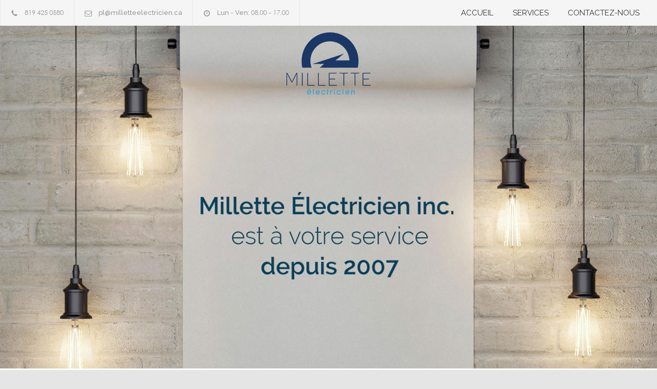

--- FILE ---
content_type: text/html; charset=UTF-8
request_url: https://www.milletteelectricien.ca/
body_size: 44583
content:








<!DOCTYPE html>
<html lang="fr-FR">
		<head>
		<!--meta-->
		<meta charset="UTF-8" />
		<meta name="generator" content="WordPress 4.4.33" />
		<meta name="viewport" content="width=device-width, initial-scale=1, maximum-scale=1.2" />
		<meta name="description" content="Millette électricien" />
		<meta name="format-detection" content="telephone=no" />
		<!--style-->
		<link rel="alternate" type="application/rss+xml" title="RSS 2.0" href="https://www.milletteelectricien.ca/feed/" />
		<link rel="pingback" href="https://www.milletteelectricien.ca/xmlrpc.php" />
		<link rel="shortcut icon" href="https://www.milletteelectricien.ca/wp-content/uploads/2015/01/fav-3.png" />
		<title>Millette électricien &#8211; Millette électricien</title>
<link rel="alternate" type="application/rss+xml" title="Millette électricien &raquo; Flux" href="https://www.milletteelectricien.ca/feed/" />
<link rel="alternate" type="application/rss+xml" title="Millette électricien &raquo; Flux des commentaires" href="https://www.milletteelectricien.ca/comments/feed/" />
<link rel="alternate" type="application/rss+xml" title="Millette électricien &raquo; Accueil Flux des commentaires" href="https://www.milletteelectricien.ca/accueil/feed/" />
		<script type="text/javascript">
			window._wpemojiSettings = {"baseUrl":"https:\/\/s.w.org\/images\/core\/emoji\/72x72\/","ext":".png","source":{"concatemoji":"https:\/\/www.milletteelectricien.ca\/wp-includes\/js\/wp-emoji-release.min.js?ver=4.4.33"}};
			!function(e,n,t){var a;function i(e){var t=n.createElement("canvas"),a=t.getContext&&t.getContext("2d"),i=String.fromCharCode;return!(!a||!a.fillText)&&(a.textBaseline="top",a.font="600 32px Arial","flag"===e?(a.fillText(i(55356,56806,55356,56826),0,0),3e3<t.toDataURL().length):"diversity"===e?(a.fillText(i(55356,57221),0,0),t=a.getImageData(16,16,1,1).data,a.fillText(i(55356,57221,55356,57343),0,0),(t=a.getImageData(16,16,1,1).data)[0],t[1],t[2],t[3],!0):("simple"===e?a.fillText(i(55357,56835),0,0):a.fillText(i(55356,57135),0,0),0!==a.getImageData(16,16,1,1).data[0]))}function o(e){var t=n.createElement("script");t.src=e,t.type="text/javascript",n.getElementsByTagName("head")[0].appendChild(t)}t.supports={simple:i("simple"),flag:i("flag"),unicode8:i("unicode8"),diversity:i("diversity")},t.DOMReady=!1,t.readyCallback=function(){t.DOMReady=!0},t.supports.simple&&t.supports.flag&&t.supports.unicode8&&t.supports.diversity||(a=function(){t.readyCallback()},n.addEventListener?(n.addEventListener("DOMContentLoaded",a,!1),e.addEventListener("load",a,!1)):(e.attachEvent("onload",a),n.attachEvent("onreadystatechange",function(){"complete"===n.readyState&&t.readyCallback()})),(a=t.source||{}).concatemoji?o(a.concatemoji):a.wpemoji&&a.twemoji&&(o(a.twemoji),o(a.wpemoji)))}(window,document,window._wpemojiSettings);
		</script>
		<style type="text/css">
img.wp-smiley,
img.emoji {
	display: inline !important;
	border: none !important;
	box-shadow: none !important;
	height: 1em !important;
	width: 1em !important;
	margin: 0 .07em !important;
	vertical-align: -0.1em !important;
	background: none !important;
	padding: 0 !important;
}
</style>
<link rel='stylesheet' id='contact-form-7-css'  href='https://www.milletteelectricien.ca/wp-content/plugins/contact-form-7/includes/css/styles.css?ver=4.4' type='text/css' media='all' />
<link rel='stylesheet' id='rs-plugin-settings-css'  href='https://www.milletteelectricien.ca/wp-content/plugins/revslider/public/assets/css/settings.css?ver=5.2.1' type='text/css' media='all' />
<style id='rs-plugin-settings-inline-css' type='text/css'>
.tp-caption a{color:#ff7302;text-shadow:none;-webkit-transition:all 0.2s ease-out;-moz-transition:all 0.2s ease-out;-o-transition:all 0.2s ease-out;-ms-transition:all 0.2s ease-out}.tp-caption a:hover{color:#ffa902}.tp-caption a{color:#ff7302;text-shadow:none;-webkit-transition:all 0.2s ease-out;-moz-transition:all 0.2s ease-out;-o-transition:all 0.2s ease-out;-ms-transition:all 0.2s ease-out}.tp-caption a:hover{color:#ffa902}.tp-caption a{color:#ff7302;text-shadow:none;-webkit-transition:all 0.2s ease-out;-moz-transition:all 0.2s ease-out;-o-transition:all 0.2s ease-out;-ms-transition:all 0.2s ease-out}.tp-caption a:hover{color:#ffa902}.tp-caption a{color:#ff7302;text-shadow:none;-webkit-transition:all 0.2s ease-out;-moz-transition:all 0.2s ease-out;-o-transition:all 0.2s ease-out;-ms-transition:all 0.2s ease-out}.tp-caption a:hover{color:#ffa902}.tp-caption a{color:#ff7302;text-shadow:none;-webkit-transition:all 0.2s ease-out;-moz-transition:all 0.2s ease-out;-o-transition:all 0.2s ease-out;-ms-transition:all 0.2s ease-out}.tp-caption a:hover{color:#ffa902}.tp-caption a{color:#ff7302;text-shadow:none;-webkit-transition:all 0.2s ease-out;-moz-transition:all 0.2s ease-out;-o-transition:all 0.2s ease-out;-ms-transition:all 0.2s ease-out}.tp-caption a:hover{color:#ffa902}
</style>
<link rel='stylesheet' id='reset-css'  href='https://www.milletteelectricien.ca/wp-content/themes/renovate/style/reset.css?ver=4.4.33' type='text/css' media='all' />
<link rel='stylesheet' id='superfish-css'  href='https://www.milletteelectricien.ca/wp-content/themes/renovate/style/superfish.css?ver=4.4.33' type='text/css' media='all' />
<link rel='stylesheet' id='prettyPhoto-css'  href='https://www.milletteelectricien.ca/wp-content/themes/renovate/style/prettyPhoto.css?ver=4.4.33' type='text/css' media='all' />
<link rel='stylesheet' id='jquery-qtip-css'  href='https://www.milletteelectricien.ca/wp-content/themes/renovate/style/jquery.qtip.css?ver=4.4.33' type='text/css' media='all' />
<link rel='stylesheet' id='odometer-css'  href='https://www.milletteelectricien.ca/wp-content/themes/renovate/style/odometer-theme-default.css?ver=4.4.33' type='text/css' media='all' />
<link rel='stylesheet' id='animations-css'  href='https://www.milletteelectricien.ca/wp-content/themes/renovate/style/animations.css?ver=4.4.33' type='text/css' media='all' />
<link rel='stylesheet' id='parent-style-css'  href='https://www.milletteelectricien.ca/wp-content/themes/renovate/style.css?ver=4.4.33' type='text/css' media='all' />
<link rel='stylesheet' id='google-font-raleway-css'  href='//fonts.googleapis.com/css?family=Raleway%3A100%2C300%2C400%2C500%2C600%2C700%2C900&#038;ver=4.4.33' type='text/css' media='all' />
<link rel='stylesheet' id='main-style-css'  href='https://www.milletteelectricien.ca/wp-content/themes/renovate-child/style.css?ver=4.4.33' type='text/css' media='all' />
<link rel='stylesheet' id='responsive-css'  href='https://www.milletteelectricien.ca/wp-content/themes/renovate/style/responsive.css?ver=4.4.33' type='text/css' media='all' />
<link rel='stylesheet' id='re-streamline-small-css'  href='https://www.milletteelectricien.ca/wp-content/themes/renovate/fonts/streamline-small/styles.css?ver=4.4.33' type='text/css' media='all' />
<link rel='stylesheet' id='re-streamline-large-css'  href='https://www.milletteelectricien.ca/wp-content/themes/renovate/fonts/streamline-large/styles.css?ver=4.4.33' type='text/css' media='all' />
<link rel='stylesheet' id='re-template-css'  href='https://www.milletteelectricien.ca/wp-content/themes/renovate/fonts/template/styles.css?ver=4.4.33' type='text/css' media='all' />
<link rel='stylesheet' id='re-social-css'  href='https://www.milletteelectricien.ca/wp-content/themes/renovate/fonts/social/styles.css?ver=4.4.33' type='text/css' media='all' />
<link rel='stylesheet' id='custom-css'  href='https://www.milletteelectricien.ca/wp-content/themes/renovate/custom.css?ver=4.4.33' type='text/css' media='all' />
<link rel='stylesheet' id='js_composer_front-css'  href='https://www.milletteelectricien.ca/wp-content/plugins/js_composer/assets/css/js_composer.min.css?ver=4.10' type='text/css' media='all' />
<script type='text/javascript' src='https://www.milletteelectricien.ca/wp-includes/js/jquery/jquery.js?ver=1.11.3'></script>
<script type='text/javascript' src='https://www.milletteelectricien.ca/wp-includes/js/jquery/jquery-migrate.min.js?ver=1.2.1'></script>
<script type='text/javascript' src='https://www.milletteelectricien.ca/wp-content/plugins/revslider/public/assets/js/jquery.themepunch.tools.min.js?ver=5.2.1'></script>
<script type='text/javascript' src='https://www.milletteelectricien.ca/wp-content/plugins/revslider/public/assets/js/jquery.themepunch.revolution.min.js?ver=5.2.1'></script>
<script type='text/javascript' src='//maps.google.com/maps/api/js?sensor=false&#038;ver=4.4.33'></script>
<link rel='https://api.w.org/' href='https://www.milletteelectricien.ca/wp-json/' />
<link rel="EditURI" type="application/rsd+xml" title="RSD" href="https://www.milletteelectricien.ca/xmlrpc.php?rsd" />
<link rel="wlwmanifest" type="application/wlwmanifest+xml" href="https://www.milletteelectricien.ca/wp-includes/wlwmanifest.xml" /> 
<meta name="generator" content="WordPress 4.4.33" />
<link rel="canonical" href="https://www.milletteelectricien.ca/" />
<link rel='shortlink' href='https://www.milletteelectricien.ca/' />
<meta name="generator" content="Powered by Visual Composer - drag and drop page builder for WordPress."/>
<!--[if lte IE 9]><link rel="stylesheet" type="text/css" href="https://www.milletteelectricien.ca/wp-content/plugins/js_composer/assets/css/vc_lte_ie9.min.css" media="screen"><![endif]--><!--[if IE  8]><link rel="stylesheet" type="text/css" href="https://www.milletteelectricien.ca/wp-content/plugins/js_composer/assets/css/vc-ie8.min.css" media="screen"><![endif]--><meta name="generator" content="Powered by Slider Revolution 5.2.1 - responsive, Mobile-Friendly Slider Plugin for WordPress with comfortable drag and drop interface." />
<style type="text/css" data-type="vc_shortcodes-custom-css">.vc_custom_1432038815881{background-color: #f5f5f5 !important;}.vc_custom_1432038583705{background-color: #f5f5f5 !important;}.vc_custom_1458230644517{margin-bottom: 70px !important;}.vc_custom_1459436408918{padding-top: 600px !important;background-image: url(https://www.milletteelectricien.ca/wp-content/uploads/2015/05/Photo-D-1920x1000.jpg?id=1240) !important;}.vc_custom_1432039625471{background-color: #f5f5f5 !important;}.vc_custom_1431078135839{margin-top: 40px !important;}</style><noscript><style type="text/css"> .wpb_animate_when_almost_visible { opacity: 1; }</style></noscript><!--custom style-->
<style type="text/css">
		p a,
	table a,
	blockquote:before,
	.header h1,
	.header h1 a,
	.sf-menu li:hover a, .sf-menu li:hover a:visited,
	.sf-menu a:hover,
	.sf-menu a:visited:hover,
	.sf-menu li.current-menu-item a,
	.sf-menu li.current-menu-parent a,
	.sf-menu li.current-menu-ancestor a,
	.menu-container .sf-menu li ul li.current-menu-item a,
	.menu-container .sf-menu li ul li.current-menu-parent a,
	.menu-container .sf-menu li ul li.current-menu-ancestor a,
	.menu-container .sf-menu li.menu-item-has-children ul li a:hover,
	.menu-container .sf-menu li.menu-item-has-children:hover ul li.current-menu-item a,
	.menu-container .sf-menu li.menu-item-has-children:hover ul li.current-menu-parent a,
	.menu-container .sf-menu li.menu-item-has-children:hover ul li.current-menu-ancestor a,
	.menu-container .sf-menu li.menu-item-has-children:hover ul li.current-menu-item ul li a:hover,
	.menu-container .sf-menu li.menu-item-has-children:hover ul li.current-menu-parent ul li a:hover,
	.menu-container .sf-menu li.menu-item-has-children:hover ul li.current-menu-ancestor ul li a:hover,
	.menu-container .sf-menu li.menu-item-has-children:hover ul li ul li.current-menu-item a,
	.menu-container .sf-menu li.menu-item-has-children:hover ul li ul li.current-menu-parent a,
	.menu-container .sf-menu li.menu-item-has-children:hover ul li ul li.current-menu-ancestor a,
	.menu-container .sf-menu li:hover ul li.sfHover>a,
	.feature-item:before,
	.contact-details-box:before,
	.blog .post-details .date h2,
	.blog .post-details li:before,
	.re-action-button:before,
	.announcement .vertical-align-cell:before,
	.call-to-action:before,
	#cancel-comment,
	.list li a,
	li.template-bullet:before,
	.ui-tabs-nav a:before,
	.accordion  .ui-accordion-header .ui-accordion-header-icon,
	.cost-calculator-box:before,
	.cost-calculator-price,
	.ui-selectmenu-button.ui-corner-top .ui-icon,
	.ui-selectmenu-button:hover .ui-icon,
	.ui-selectmenu-menu .ui-menu li.ui-state-focus,
	.services-list li .service-icon::before,
	.type-small .testimonials-list .ornament::before
		{
		color: #56a1c6;
	}
		.re-carousel-pagination a.selected,
	.re-carousel-pagination a:hover,
	.slider-control:hover,
	.widget_categories a:hover,
	.widget_archive a:hover,
	.widget_tag_cloud a:hover,
	.taxonomies a:hover,
	.pagination li a:hover,
	.pagination li.selected a,
	.pagination li.selected span,
	.pagination.post-pagination span,
	.pagination.post-pagination a:hover span,
	.accordion .ui-accordion-header.ui-state-active,
	.social-icons.yellow li,
	.cost-calculator-box label,
	.more,
	.more[type="submit"],
	.more.simple:hover,
	.slider-content-box h2
		{
		border-color: #56a1c6;
	}
	.ui-tabs-nav li.ui-tabs-active:after,
	.ui-slider-handle .cost-slider-tooltip .arrow:before
		{
		border-color: #56a1c6 transparent;
	}
	.timeline-item .label-triangle
	{
		border-color: transparent transparent transparent #56a1c6;
	}
	.rtl .timeline-item .label-triangle
	{
		border-color: transparent #56a1c6 transparent transparent;
	}
	h2.widgettitle:after,
	.box-header:after,
	.mobile-menu li.current-menu-item>a,
	.mobile-menu li.current-menu-ancestor ul li.current-menu-item a,
	.mobile-menu li.current-menu-ancestor ul li.current-menu-parent ul li.current-menu-item a,
	.mobile-menu li.current-menu-ancestor a,
	.mobile-menu li.current-menu-ancestor ul li.current-menu-parent a,
	.mobile-menu li.current-menu-ancestor ul li.current-menu-parent ul li.current-menu-parent a,
	.mobile-menu-switch:hover .line,
	.vertical-menu li.current-menu-item a,
	.vertical-menu li:hover a,
	.site-container .vc_row.yellow,
	.testimonials-list p:after,
	.re-carousel-pagination a.selected,
	.re-carousel-pagination a:hover,
	.slider-control:hover,
	span.number:after, 
	span.odometer.number:after,
	.widget_categories a:hover,
	.widget_archive a:hover,
	.widget_tag_cloud a:hover,
	.taxonomies a:hover,
	a.re-action-button.selected,
	a.re-action-button:hover,
	.pagination li a:hover,
	.pagination li.selected a,
	.pagination li.selected span,
	.pagination.post-pagination span,
	.pagination.post-pagination a:hover span,
	.ui-tabs-nav li a:hover,
	.ui-tabs-nav li a.selected,
	.ui-tabs-nav li.ui-tabs-active a,
	.small.gray .ui-tabs-nav li a:hover,
	.small.gray .ui-tabs-nav li a.selected,
	.small.gray .ui-tabs-nav li.ui-tabs-active a,
	.accordion .ui-accordion-header.ui-state-active,
	.social-icons.yellow li,
	.ui-slider-handle:after,
	.ui-slider-handle .cost-slider-tooltip .value,
	.ui-slider-range-min,
	.more,
	.more[type="submit"],
	.more.simple:hover,
	.scroll-top:hover,
	body .vc_progress_bar .vc_single_bar .vc_bar
		{
		background-color: #56a1c6;
	}
	</style>	</head>
		<body class="home page page-id-18 page-template page-template-template-default-without-breadcrumbs page-template-template-default-without-breadcrumbs-php wpb-js-composer js-comp-ver-4.10 vc_responsive">
		
									<div class="header-top-bar-mobile">
						<div id='renovate_contact_details_list-2' class='widget re_contact_details_list_widget'>		<ul class="contact-details clearfix">
							<li class="template-phone">
										<a href="tel:18194250580">
					819 425 0580					</a>
									</li>
								<li class="template-mail">
										<a href="mailto:pl@milletteelectricien.ca">
					&#x70;&#108;&#00064;&#x6d;&#000105;&#000108;&#108;&#000101;&#116;&#x74;&#101;&#x65;&#000108;&#101;&#x63;&#000116;&#x72;&#000105;&#00099;&#x69;&#x65;&#110;&#x2e;&#99;&#00097;					</a>
									</li>
								<li class="template-clock">
					Lun - Ven: 08.00 - 17.00				</li>
						</ul>
		</div><div id='nav_menu-2' class='widget widget_nav_menu'><div class="menu-top-menu-container"><ul id="menu-top-menu" class="menu"><li id="menu-item-1056" class="menu-item menu-item-type-post_type menu-item-object-page current-menu-item page_item page-item-18 current_page_item menu-item-1056"><a href="https://www.milletteelectricien.ca/">Accueil</a></li>
<li id="menu-item-1058" class="menu-item menu-item-type-post_type menu-item-object-page menu-item-1058"><a href="https://www.milletteelectricien.ca/services/">Services</a></li>
<li id="menu-item-1064" class="menu-item menu-item-type-post_type menu-item-object-page menu-item-1064"><a href="https://www.milletteelectricien.ca/contactez-nous/">Contactez-nous</a></li>
</ul></div></div>					</div>
							
		
		<div class="site-container">
			
			<div class="header-top-bar-container clearfix">
								<div class="header-top-bar">
					<div id='renovate_contact_details_list-2' class='widget re_contact_details_list_widget'>		<ul class="contact-details clearfix">
							<li class="template-phone">
										<a href="tel:18194250580">
					819 425 0580					</a>
									</li>
								<li class="template-mail">
										<a href="mailto:pl@milletteelectricien.ca">
					&#x70;&#108;&#00064;&#x6d;&#000105;&#000108;&#108;&#000101;&#116;&#x74;&#101;&#x65;&#000108;&#101;&#x63;&#000116;&#x72;&#000105;&#00099;&#x69;&#x65;&#110;&#x2e;&#99;&#00097;					</a>
									</li>
								<li class="template-clock">
					Lun - Ven: 08.00 - 17.00				</li>
						</ul>
		</div><div id='nav_menu-2' class='widget widget_nav_menu'><div class="menu-top-menu-container"><ul id="menu-top-menu-1" class="menu"><li class="menu-item menu-item-type-post_type menu-item-object-page current-menu-item page_item page-item-18 current_page_item menu-item-1056"><a href="https://www.milletteelectricien.ca/">Accueil</a></li>
<li class="menu-item menu-item-type-post_type menu-item-object-page menu-item-1058"><a href="https://www.milletteelectricien.ca/services/">Services</a></li>
<li class="menu-item menu-item-type-post_type menu-item-object-page menu-item-1064"><a href="https://www.milletteelectricien.ca/contactez-nous/">Contactez-nous</a></li>
</ul></div></div>				</div>
				<a href="#" class="header-toggle template-arrow-up"></a>
							</div>
						<!-- Header -->
			<div class="header-container">
				<div class="vertical-align-table">
					<div class="header clearfix">
						<div class="logo vertical-align-cell">
							<h1><a href="https://www.milletteelectricien.ca" title="Millette électricien">
														<img src="https://www.milletteelectricien.ca/wp-content/uploads/2015/01/logonw-1.png" alt="logo">
																					</a></h1>
						</div>
											</div>
				</div>
			</div>
			

		<!-- /Header --><div class="theme-page">
	<div class="clearfix">
		<div class="vc_row wpb_row vc_row-fluid full-width"><div class="wpb_column vc_column_container vc_col-sm-12"><div class="wpb_wrapper"><div class="wpb_revslider_element wpb_content_element clSlidermain">
<div id="rev_slider_2_1_wrapper" class="rev_slider_wrapper fullwidthbanner-container" style="margin:0px auto;background-color:#F5F5F5;padding:0px;margin-top:0px;margin-bottom:0px;">
<!-- START REVOLUTION SLIDER 5.2.1 auto mode -->
	<div id="rev_slider_2_1" class="rev_slider fullwidthabanner" style="display:none;" data-version="5.2.1">
<ul>	<!-- SLIDE  -->
	<li data-index="rs-4" data-transition="fade" data-slotamount="1" data-hideafterloop="0" data-hideslideonmobile="off"  data-easein="default" data-easeout="default" data-masterspeed="500"  data-thumb="https://www.milletteelectricien.ca/wp-content/uploads/2015/01/slider_1920x1000-2-100x50.jpg"  data-delay="6000"  data-rotate="0"  data-saveperformance="off"  data-title="Slide_1" data-param1="" data-param2="" data-param3="" data-param4="" data-param5="" data-param6="" data-param7="" data-param8="" data-param9="" data-param10="" data-description="">
		<!-- MAIN IMAGE -->
		<img src="https://www.milletteelectricien.ca/wp-content/uploads/2015/01/slider_1920x1000-2.jpg"  alt="" title="slider_1920x1000"  width="1920" height="1000" data-bgposition="center top" data-bgfit="cover" data-bgrepeat="no-repeat" class="rev-slidebg" data-no-retina>
		<!-- LAYERS -->
	</li>
</ul>
<script>var htmlDiv = document.getElementById("rs-plugin-settings-inline-css"); var htmlDivCss="";
						if(htmlDiv) {
							htmlDiv.innerHTML = htmlDiv.innerHTML + htmlDivCss;
						}else{
							var htmlDiv = document.createElement("div");
							htmlDiv.innerHTML = "<style>" + htmlDivCss + "</style>";
							document.getElementsByTagName("head")[0].appendChild(htmlDiv.childNodes[0]);
						}
					</script>
<div class="tp-bannertimer tp-bottom" style="visibility: hidden !important;"></div>	</div>
<script>var htmlDiv = document.getElementById("rs-plugin-settings-inline-css"); var htmlDivCss="";
				if(htmlDiv) {
					htmlDiv.innerHTML = htmlDiv.innerHTML + htmlDivCss;
				}else{
					var htmlDiv = document.createElement("div");
					htmlDiv.innerHTML = "<style>" + htmlDivCss + "</style>";
					document.getElementsByTagName("head")[0].appendChild(htmlDiv.childNodes[0]);
				}
			</script>
		<script type="text/javascript">
						/******************************************
				-	PREPARE PLACEHOLDER FOR SLIDER	-
			******************************************/

			var setREVStartSize=function(){
				try{var e=new Object,i=jQuery(window).width(),t=9999,r=0,n=0,l=0,f=0,s=0,h=0;
					e.c = jQuery('#rev_slider_2_1');
					e.gridwidth = [1920];
					e.gridheight = [1000];
							
					e.sliderLayout = "auto";
					if(e.responsiveLevels&&(jQuery.each(e.responsiveLevels,function(e,f){f>i&&(t=r=f,l=e),i>f&&f>r&&(r=f,n=e)}),t>r&&(l=n)),f=e.gridheight[l]||e.gridheight[0]||e.gridheight,s=e.gridwidth[l]||e.gridwidth[0]||e.gridwidth,h=i/s,h=h>1?1:h,f=Math.round(h*f),"fullscreen"==e.sliderLayout){var u=(e.c.width(),jQuery(window).height());if(void 0!=e.fullScreenOffsetContainer){var c=e.fullScreenOffsetContainer.split(",");if (c) jQuery.each(c,function(e,i){u=jQuery(i).length>0?u-jQuery(i).outerHeight(!0):u}),e.fullScreenOffset.split("%").length>1&&void 0!=e.fullScreenOffset&&e.fullScreenOffset.length>0?u-=jQuery(window).height()*parseInt(e.fullScreenOffset,0)/100:void 0!=e.fullScreenOffset&&e.fullScreenOffset.length>0&&(u-=parseInt(e.fullScreenOffset,0))}f=u}else void 0!=e.minHeight&&f<e.minHeight&&(f=e.minHeight);e.c.closest(".rev_slider_wrapper").css({height:f})
					
				}catch(d){console.log("Failure at Presize of Slider:"+d)}
			};
			
			setREVStartSize();
			
						var tpj=jQuery;
			tpj.noConflict();
			var revapi2;
			tpj(document).ready(function() {
				if(tpj("#rev_slider_2_1").revolution == undefined){
					revslider_showDoubleJqueryError("#rev_slider_2_1");
				}else{
					revapi2 = tpj("#rev_slider_2_1").show().revolution({
						sliderType:"standard",
jsFileLocation:"//www.milletteelectricien.ca/wp-content/plugins/revslider/public/assets/js/",
						sliderLayout:"auto",
						dottedOverlay:"none",
						delay:10000,
						navigation: {
							keyboardNavigation:"on",
							keyboard_direction: "horizontal",
							mouseScrollNavigation:"off",
 							mouseScrollReverse:"default",
							onHoverStop:"on",
							touch:{
								touchenabled:"on",
								swipe_threshold: 75,
								swipe_min_touches: 1,
								swipe_direction: "horizontal",
								drag_block_vertical: false
							}
							,
							arrows: {
								style:"hephaistos",
								enable:true,
								hide_onmobile:true,
								hide_under:479,
								hide_onleave:true,
								hide_delay:200,
								hide_delay_mobile:1200,
								tmp:'',
								left: {
									h_align:"left",
									v_align:"center",
									h_offset:0,
									v_offset:0
								},
								right: {
									h_align:"right",
									v_align:"center",
									h_offset:0,
									v_offset:0
								}
							}
							,
							bullets: {
								enable:true,
								hide_onmobile:true,
								hide_under:479,
								style:"persephone",
								hide_onleave:true,
								hide_delay:200,
								hide_delay_mobile:1200,
								direction:"horizontal",
								h_align:"center",
								v_align:"bottom",
								h_offset:0,
								v_offset:20,
								space:10,
								tmp:''
							}
						},
						visibilityLevels:[1240,1024,778,480],
						gridwidth:1920,
						gridheight:1000,
						lazyType:"none",
						shadow:0,
						spinner:"spinner0",
						stopLoop:"off",
						stopAfterLoops:-1,
						stopAtSlide:-1,
						shuffle:"off",
						autoHeight:"off",
						disableProgressBar:"on",
						hideThumbsOnMobile:"on",
						hideSliderAtLimit:0,
						hideCaptionAtLimit:0,
						hideAllCaptionAtLilmit:0,
						debugMode:false,
						fallbacks: {
							simplifyAll:"off",
							nextSlideOnWindowFocus:"off",
							disableFocusListener:false,
						}
					});
				}
			});	/*ready*/
		</script>
		<script>
					var htmlDivCss = unescape(".hephaistos.tparrows%20%7B%0A%09cursor%3Apointer%3B%0A%09background%3Argba%280%2C0%2C0%2C0.5%29%3B%0A%09width%3A40px%3B%0A%09height%3A40px%3B%0A%09position%3Aabsolute%3B%0A%09display%3Ablock%3B%0A%09z-index%3A100%3B%0A%20%20%20%20border-radius%3A50%25%3B%0A%7D%0A.hephaistos.tparrows%3Ahover%20%7B%0A%09background%3Argba%280%2C%200%2C%200%2C%201%29%3B%0A%7D%0A.hephaistos.tparrows%3Abefore%20%7B%0A%09font-family%3A%20%22revicons%22%3B%0A%09font-size%3A18px%3B%0A%09color%3Argb%28255%2C%20255%2C%20255%29%3B%0A%09display%3Ablock%3B%0A%09line-height%3A%2040px%3B%0A%09text-align%3A%20center%3B%0A%7D%0A.hephaistos.tparrows.tp-leftarrow%3Abefore%20%7B%0A%09content%3A%20%22%5Ce82c%22%3B%0A%20%20%20%20margin-left%3A-2px%3B%0A%20%20%0A%7D%0A.hephaistos.tparrows.tp-rightarrow%3Abefore%20%7B%0A%09content%3A%20%22%5Ce82d%22%3B%0A%20%20%20%20margin-right%3A-2px%3B%0A%7D%0A%0A%0A.persephone%20.tp-bullet%20%7B%0A%09width%3A12px%3B%0A%09height%3A12px%3B%0A%09position%3Aabsolute%3B%0A%09background%3Argba%28170%2C%20170%2C%20170%2C%201%29%3B%0A%09border%3A1px%20solid%20rgba%28229%2C%20229%2C%20229%2C%201%29%3B%09%0A%09cursor%3A%20pointer%3B%0A%09box-sizing%3Acontent-box%3B%0A%7D%0A.persephone%20.tp-bullet%3Ahover%2C%0A.persephone%20.tp-bullet.selected%20%7B%0A%09background%3Argba%280%2C%200%2C%200%2C%201%29%3B%0A%7D%0A%0A%0A");
					var htmlDiv = document.getElementById('rs-plugin-settings-inline-css');
					if(htmlDiv) {
						htmlDiv.innerHTML = htmlDiv.innerHTML + htmlDivCss;
					}
					else{
						var htmlDiv = document.createElement('div');
						htmlDiv.innerHTML = '<style>' + htmlDivCss + '</style>';
						document.getElementsByTagName('head')[0].appendChild(htmlDiv.childNodes[0]);
					}
				  </script>
				</div><!-- END REVOLUTION SLIDER --></div></div></div></div><div class="vc_row wpb_row vc_row-fluid"><div class="wpb_column vc_column_container vc_col-sm-12"><div class="wpb_wrapper"><div class="announcement clearfix">
					<div class="vc_row wpb_row vc_row-fluid">
						<div class="vc_col-sm-9 wpb_column vc_column_container">
							<div class="vertical-align">
								<div class="vertical-align-cell sl-small-wallet">
									<h3>ESTIMATION DES COÛTS</h3><p class="description">Utilisez notre formulaire pour l'estimation des coûts de votre projet</p>
								</div>
							</div>
						</div><div class="vc_col-sm-3 wpb_column vc_column_container">
						<div class="vertical-align">
							<div class="vertical-align-cell">
								<a title="DEMANDER UNE SOUMISSION" href="https://www.milletteelectricien.ca/contactez-nous/" class="more">DEMANDER UNE SOUMISSION</a>
							</div>
						</div>
					</div></div>
			</div></div></div></div><div class="vc_row wpb_row vc_row-fluid page-padding-top-section vc_custom_1432038815881 vc_row-has-fill full-width"><div class="wpb_column vc_column_container vc_col-sm-12"><div class="wpb_wrapper"><div class="vc_row wpb_row vc_inner vc_row-fluid"><div class="wpb_column vc_column_container vc_col-sm-12"><div class="vc_column-inner "><div class="wpb_wrapper"><h2 class="box-header">NOS SERVICES</h2>
	<div class="wpb_text_column wpb_content_element  description align-center">
		<div class="wpb_wrapper">
			
		</div>
	</div>
<ul class="services-list clearfix page-margin-top"><div class="vc_row wpb_row vc_row-fluid"><li><a href="https://www.milletteelectricien.ca/services/appareils-chauffage/" title="Appareils de chauffage"><img width="390" height="260" src="https://www.milletteelectricien.ca/wp-content/uploads/2015/05/Photo-J-plinthe-stelpro-390x260.jpg" class="attachment-medium-thumb size-medium-thumb wp-post-image" alt="Appareils de chauffage" title="" srcset="https://www.milletteelectricien.ca/wp-content/uploads/2015/05/Photo-J-plinthe-stelpro-570x380.jpg 570w, https://www.milletteelectricien.ca/wp-content/uploads/2015/05/Photo-J-plinthe-stelpro-480x320.jpg 480w, https://www.milletteelectricien.ca/wp-content/uploads/2015/05/Photo-J-plinthe-stelpro-390x260.jpg 390w, https://www.milletteelectricien.ca/wp-content/uploads/2015/05/Photo-J-plinthe-stelpro-270x180.jpg 270w" sizes="(max-width: 390px) 100vw, 390px" /></a><h4 class="box-header"><a href="https://www.milletteelectricien.ca/services/appareils-chauffage/" title="Appareils de chauffage">Appareils de chauffage</a></h4></li><li><a href="https://www.milletteelectricien.ca/services/systemes-audio/" title="Systèmes audio"><img width="390" height="260" src="https://www.milletteelectricien.ca/wp-content/uploads/2015/05/systemeaudiolegrand-390x260.jpg" class="attachment-medium-thumb size-medium-thumb wp-post-image" alt="Systèmes audio" title="" srcset="https://www.milletteelectricien.ca/wp-content/uploads/2015/05/systemeaudiolegrand-480x320.jpg 480w, https://www.milletteelectricien.ca/wp-content/uploads/2015/05/systemeaudiolegrand-390x260.jpg 390w, https://www.milletteelectricien.ca/wp-content/uploads/2015/05/systemeaudiolegrand-270x180.jpg 270w" sizes="(max-width: 390px) 100vw, 390px" /></a><h4 class="box-header"><a href="https://www.milletteelectricien.ca/services/systemes-audio/" title="Systèmes audio">Systèmes audio</a></h4></li><li><a href="https://www.milletteelectricien.ca/services/raccordements-divers/" title="Raccordements divers"><img width="390" height="260" src="https://www.milletteelectricien.ca/wp-content/uploads/2016/03/Photo-2-thermopompe-piscine-390x260.jpg" class="attachment-medium-thumb size-medium-thumb wp-post-image" alt="Raccordements divers" title="" srcset="https://www.milletteelectricien.ca/wp-content/uploads/2016/03/Photo-2-thermopompe-piscine-750x500.jpg 750w, https://www.milletteelectricien.ca/wp-content/uploads/2016/03/Photo-2-thermopompe-piscine-570x380.jpg 570w, https://www.milletteelectricien.ca/wp-content/uploads/2016/03/Photo-2-thermopompe-piscine-480x320.jpg 480w, https://www.milletteelectricien.ca/wp-content/uploads/2016/03/Photo-2-thermopompe-piscine-390x260.jpg 390w, https://www.milletteelectricien.ca/wp-content/uploads/2016/03/Photo-2-thermopompe-piscine-270x180.jpg 270w" sizes="(max-width: 390px) 100vw, 390px" /></a><h4 class="box-header"><a href="https://www.milletteelectricien.ca/services/raccordements-divers/" title="Raccordements divers">Raccordements divers</a></h4></li></div></ul></div></div></div></div></div></div></div><div class="vc_row wpb_row vc_row-fluid align-center padding-top-67 padding-bottom-87 vc_custom_1432038583705 vc_row-has-fill full-width"><div class="wpb_column vc_column_container vc_col-sm-12"><div class="wpb_wrapper"><a class="more" href="https://www.milletteelectricien.ca/services/" title="VOIR TOUS NOS SERVICES">VOIR TOUS NOS SERVICES</a></div></div></div><div class="vc_row wpb_row vc_row-fluid page-margin-top-section"><div class="wpb_column vc_column_container vc_col-sm-12"><div class="wpb_wrapper"><h2 class="box-header">À PROPOS DE NOUS</h2>
	<div class="wpb_text_column wpb_content_element  description align-center">
		<div class="wpb_wrapper">
			<p>Millette électricien inc. œuvre dans les secteurs résidentiel, commercial et industriel et possède plusieurs équipes d’électriciens compétents, responsables et respectueux. L’équipe de Millette Électricien inc. est à votre service, que ce soit pour un appel de service, une rénovation ou une construction neuve. L’équipe de Millette Électricien inc. est reconnue pour son travail professionnel, sa propreté sur les chantiers, ses prix compétitifs et son désir de satisfaire sa clientèle. Millette Électricien inc. peut concevoir le plan électrique de votre projet en fonction de vos exigences, et ce, tout en respectant le code d’électricité canadien. Vous n’avez qu’à faire une demande de soumission pour obtenir une estimation gratuite. Millette Électricien inc. vous guidera en matière d’électricité, du début à la fin de votre projet. </p>

		</div>
	</div>
</div></div></div><div class="vc_row wpb_row vc_row-fluid vc_custom_1458230644517 page-margin-top"><div class="wpb_column vc_column_container vc_col-sm-6"><div class="wpb_wrapper">
	<div class="wpb_single_image wpb_content_element vc_align_center">
		
		<figure class="wpb_wrapper vc_figure">
			<div class="vc_single_image-wrapper vc_box_circle  vc_box_border_grey"><img width="480" height="480" src="https://www.milletteelectricien.ca/wp-content/uploads/2015/05/hands_min-480x480.jpg" class="vc_single_image-img attachment-large-thumb" alt="hands_min" srcset="https://www.milletteelectricien.ca/wp-content/uploads/2015/05/hands_min-150x150.jpg 150w, https://www.milletteelectricien.ca/wp-content/uploads/2015/05/hands_min-480x480.jpg 480w, https://www.milletteelectricien.ca/wp-content/uploads/2015/05/hands_min-90x90.jpg 90w" sizes="(max-width: 480px) 100vw, 480px" /></div>
		</figure>
	</div>
</div></div><div class="wpb_column vc_column_container vc_col-sm-6 vc_custom_1431078135839"><div class="wpb_wrapper"><div class="feature-item sl-small-bubble page-margin-top"><h4>À votre service depuis 2007</h4><p></p>
<p class="p1">Créé par Pierre-Luc Millette en 2007, Millette Électricien inc. est membre de la Corporation des Maîtres Électriciens du Québec, ce qui signifie qu’il est un entrepreneur en électricité détenteur d’une licence de Maître électricien.</p>
<p></p></div><div class="feature-item sl-small-helmet"><h4>Service d’urgence 24hrs / 24, 7 jours sur 7</h4><p></p>
<p class="p1">L’entreprise, établie dans la région de Saint-Faustin–Lac-Carré et de Mont-Tremblant, dessert la région des Laurentides et offre un service d’urgence 24 heures sur 24, 7 jours sur 7. <em><strong>Téléphone d&rsquo;urgence: 819 425-0580 après 22h.</strong></em></p>
<p></p></div><div class="feature-item sl-small-driller"><h4>Garantie</h4><p></p>
<p class="p1">L’avantage de faire affaire avec Millette Électricien inc. est l’assurance d’un travail de qualité et sécuritaire.</p>
<p class="p1">Si l’équipement fourni et installé par Millette Électricien inc. fait défaut alors qu’il est toujours garanti par le fabricant, Millette Électricien inc. remplacera la pièce défectueuse sans frais.</p>
<p class="p1" style="font-size: 0.8em;"><em>Certaines conditions peuvent s’appliquer.</em></p>
<p></p></div></div></div></div><div class="vc_row wpb_row vc_row-fluid paranorepeat vc_custom_1459436408918 vc_row-has-fill full-width re-parallax"><div class="wpb_column vc_column_container vc_col-sm-12"><div class="wpb_wrapper"><div class="vc_row wpb_row vc_inner vc_row-fluid"><div class="wpb_column vc_column_container vc_col-sm-12"><div class="vc_column-inner "><div class="wpb_wrapper"><div class="testimonials-container type-big"><a href="#" class="slider-control left template-arrow-left-1"></a><ul class="testimonials-list autoplay-0 pause_on_hover-1 scroll-1 effect-scroll easing-easeInOutQuint duration-750"><li>
					
					
					
					
					
					
					
				</li></ul><a href="#" class="slider-control right template-arrow-left-1"></a></div></div></div></div></div></div></div></div><div class="vc_row wpb_row vc_row-fluid page-padding-top-section padding-bottom-66 vc_custom_1432039625471 vc_row-has-fill full-width"><div class="wpb_column vc_column_container vc_col-sm-12"><div class="wpb_wrapper"><h2 class="box-header">NOS PARTENAIRES</h2><div class="vc_row wpb_row vc_inner vc_row-fluid"><div class="wpb_column vc_column_container vc_col-sm-12"><div class="vc_column-inner "><div class="wpb_wrapper"><div class="our-clients-list-container page-margin-top type-carousel">
					<ul class="our-clients-list autoplay-0 type-carousel"><li><img width="170" height="120" src="https://www.milletteelectricien.ca/wp-content/uploads/2015/05/CMEQ.png" class="attachment-full size-full" alt="" /></li><li><img width="170" height="120" src="https://www.milletteelectricien.ca/wp-content/uploads/2015/05/HydroQc.png" class="attachment-full size-full" alt="" /></li><li><img width="170" height="120" src="https://www.milletteelectricien.ca/wp-content/uploads/2015/05/securitepublique.png" class="attachment-full size-full" alt="" /></li><li><img width="170" height="120" src="https://www.milletteelectricien.ca/wp-content/uploads/2015/05/regiebatiment.png" class="attachment-full size-full" alt="" /></li><li><img width="170" height="120" src="https://www.milletteelectricien.ca/wp-content/uploads/2015/05/csst.png" class="attachment-full size-full" alt="" /></li><li><img width="170" height="120" src="https://www.milletteelectricien.ca/wp-content/uploads/2015/05/CCQ.png" class="attachment-full size-full" alt="" /></li></ul><div class="re-carousel-pagination"></div></div></div></div></div></div></div></div></div>
	</div>
</div>
						<div class="vc_row wpb_row vc_row-fluid yellow footer-row full-width padding-top-bottom-30">
				<div class="vc_row wpb_row vc_inner vc_row-fluid">
					<div class='vc_col-sm-4 wpb_column vc_column_container widget re_contact_info_widget'><div class="contact-details-box sl-small-phone"><p>Téléphone<br />
<a href="tel:18194250580">819 425 0580</a></p></div></div><div class='vc_col-sm-4 wpb_column vc_column_container widget re_contact_info_widget'><div class="contact-details-box sl-small-location"><p>1246, Route 117<br />
Mont-Tremblant, QC, J8E  2X8</p></div></div><div class='vc_col-sm-4 wpb_column vc_column_container widget re_contact_info_widget'><div class="contact-details-box sl-small-mail"><p>E-mail<br />
<a href="&#109;&#x61;&#105;&#x6c;t&#x6f;:&#112;&#x6c;&#64;&#x6d;&#105;&#x6c;l&#x65;t&#116;&#x65;&#101;&#x6c;e&#x63;t&#x72;&#x69;&#99;&#x69;&#101;&#x6e;&#46;&#x63;a">&#x70;l&#x40;&#109;i&#x6c;&#108;&#x65;&#x74;t&#x65;&#101;l&#x65;&#99;&#x74;&#114;i&#x63;&#105;e&#x6e;&#46;&#x63;&#97;</a></p></div></div>				</div>
			</div>
						<div class="vc_row wpb_row vc_row-fluid align-center padding-top-bottom-30">
				<span class="copyright">
								
				© Copyright 2026				<a target="_blank" title="Millette electricien" href="http://www.milletteelectricien.com">MILLETTE ELECTRICIEN</a> par <a target="_blank" title="Mediago" href="http://www.mediago.ca/">MEDIAGO</a>
				
				</span>
			</div>
					</div>
		<div class="background-overlay"></div>
				<a href="#top" class="scroll-top animated-element template-arrow-up" title="Scroll to top"></a>
				<script type="text/javascript">
			function revslider_showDoubleJqueryError(sliderID) {
				var errorMessage = "Revolution Slider Error: You have some jquery.js library include that comes after the revolution files js include.";
				errorMessage += "<br> This includes make eliminates the revolution slider libraries, and make it not work.";
				errorMessage += "<br><br> To fix it you can:<br>&nbsp;&nbsp;&nbsp; 1. In the Slider Settings -> Troubleshooting set option:  <strong><b>Put JS Includes To Body</b></strong> option to true.";
				errorMessage += "<br>&nbsp;&nbsp;&nbsp; 2. Find the double jquery.js include and remove it.";
				errorMessage = "<span style='font-size:16px;color:#BC0C06;'>" + errorMessage + "</span>";
					jQuery(sliderID).show().html(errorMessage);
			}
		</script>
		<script type='text/javascript' src='https://www.milletteelectricien.ca/wp-content/plugins/contact-form-7/includes/js/jquery.form.min.js?ver=3.51.0-2014.06.20'></script>
<script type='text/javascript'>
/* <![CDATA[ */
var _wpcf7 = {"loaderUrl":"https:\/\/www.milletteelectricien.ca\/wp-content\/plugins\/contact-form-7\/images\/ajax-loader.gif","recaptchaEmpty":"Please verify that you are not a robot.","sending":"Envoi en cours ..."};
/* ]]> */
</script>
<script type='text/javascript' src='https://www.milletteelectricien.ca/wp-content/plugins/contact-form-7/includes/js/scripts.js?ver=4.4'></script>
<script type='text/javascript' src='https://www.milletteelectricien.ca/wp-includes/js/jquery/ui/core.min.js?ver=1.11.4'></script>
<script type='text/javascript' src='https://www.milletteelectricien.ca/wp-includes/js/jquery/ui/widget.min.js?ver=1.11.4'></script>
<script type='text/javascript' src='https://www.milletteelectricien.ca/wp-includes/js/jquery/ui/accordion.min.js?ver=1.11.4'></script>
<script type='text/javascript' src='https://www.milletteelectricien.ca/wp-includes/js/jquery/ui/tabs.min.js?ver=1.11.4'></script>
<script type='text/javascript' src='https://www.milletteelectricien.ca/wp-includes/js/jquery/ui/position.min.js?ver=1.11.4'></script>
<script type='text/javascript' src='https://www.milletteelectricien.ca/wp-includes/js/jquery/ui/menu.min.js?ver=1.11.4'></script>
<script type='text/javascript' src='https://www.milletteelectricien.ca/wp-includes/js/jquery/ui/selectmenu.min.js?ver=1.11.4'></script>
<script type='text/javascript' src='https://www.milletteelectricien.ca/wp-includes/js/jquery/ui/mouse.min.js?ver=1.11.4'></script>
<script type='text/javascript' src='https://www.milletteelectricien.ca/wp-includes/js/jquery/ui/slider.min.js?ver=1.11.4'></script>
<script type='text/javascript' src='https://www.milletteelectricien.ca/wp-content/themes/renovate/js/jquery.ui.touch-punch.min.js?ver=4.4.33'></script>
<script type='text/javascript' src='https://www.milletteelectricien.ca/wp-content/themes/renovate/js/jquery.isotope.min.js?ver=4.4.33'></script>
<script type='text/javascript' src='https://www.milletteelectricien.ca/wp-content/themes/renovate/js/jquery.ba-bbq.min.js?ver=4.4.33'></script>
<script type='text/javascript' src='https://www.milletteelectricien.ca/wp-content/themes/renovate/js/jquery.easing.1.3.min.js?ver=4.4.33'></script>
<script type='text/javascript' src='https://www.milletteelectricien.ca/wp-content/themes/renovate/js/jquery.carouFredSel-6.2.1-packed.js?ver=4.4.33'></script>
<script type='text/javascript' src='https://www.milletteelectricien.ca/wp-content/themes/renovate/js/jquery.touchSwipe.min.js?ver=4.4.33'></script>
<script type='text/javascript' src='https://www.milletteelectricien.ca/wp-content/themes/renovate/js/jquery.transit.min.js?ver=4.4.33'></script>
<script type='text/javascript' src='https://www.milletteelectricien.ca/wp-content/themes/renovate/js/jquery.hint.min.js?ver=4.4.33'></script>
<script type='text/javascript' src='https://www.milletteelectricien.ca/wp-content/themes/renovate/js/jquery.costCalculator.min.js?ver=4.4.33'></script>
<script type='text/javascript' src='https://www.milletteelectricien.ca/wp-content/themes/renovate/js/jquery.parallax.min.js?ver=4.4.33'></script>
<script type='text/javascript' src='https://www.milletteelectricien.ca/wp-content/themes/renovate/js/jquery.qtip.min.js?ver=4.4.33'></script>
<script type='text/javascript' src='https://www.milletteelectricien.ca/wp-content/themes/renovate/js/jquery.blockUI.min.js?ver=4.4.33'></script>
<script type='text/javascript' src='https://www.milletteelectricien.ca/wp-content/themes/renovate/js/jquery.prettyPhoto.js?ver=4.4.33'></script>
<script type='text/javascript'>
/* <![CDATA[ */
var config = [];
config = {"ajaxurl":"https:\/\/www.milletteelectricien.ca\/wp-admin\/admin-ajax.php","themename":"renovate","home_url":"https:\/\/www.milletteelectricien.ca","is_rtl":0};;
/* ]]> */
</script>
<script type='text/javascript' src='https://www.milletteelectricien.ca/wp-content/themes/renovate/js/main.js?ver=4.4.33'></script>
<script type='text/javascript' src='https://www.milletteelectricien.ca/wp-content/themes/renovate/js/odometer.min.js?ver=4.4.33'></script>
<script type='text/javascript' src='https://www.milletteelectricien.ca/wp-includes/js/wp-embed.min.js?ver=4.4.33'></script>
<script type='text/javascript' src='https://www.milletteelectricien.ca/wp-content/plugins/js_composer/assets/js/dist/js_composer_front.min.js?ver=4.10'></script>
	</body>
</html>


			
<script type="text/javascript">

	jQuery(window).load(function(){


		   var marker_map = new google.maps.Marker({
				position: new google.maps.LatLng(46.100602, -74.522234),
				map: map_map, 
				icon: new google.maps.MarkerImage('http://www.milletteelectricien.ca/wp-content/themes/renovate/images/map_pointer.png', new google.maps.Size(38, 48), null, new google.maps.Point(18, 48))
			});
	});





</script>

--- FILE ---
content_type: text/css
request_url: https://www.milletteelectricien.ca/wp-content/themes/renovate-child/style.css?ver=4.4.33
body_size: 11039
content:
/*
Theme Name:   Renovate Child
Description:  Renovate Child Theme
Template:     renovate
Version:      1.0
Text Domain:  renovate
*/

@font-face { 
    font-family: 'centurygothicCustom';
    src: url(centurygothic.woff);
    unicode-range: U+30-39;
}

.paranorepeat{
	background-repeat:no-repeat!important;
	background-size:cover!important;
}

h1,h2,h3,h4,p,span,li,a{font-family:'centurygothicCustom','Raleway'!important;}
body p{text-align:justify;}
.contactLeftBar p{text-align:left;}

/* ICON */

.sl-small-bubble:before{
	content: " "!important;
    height: 48px;
    line-height: 48px;
    width: 48px;
    background-image: url("//www.milletteelectricien.ca/wp-content/uploads/2015/01/Millette-icon-light.png");
    background-size: cover;
    border:none;
}

.sl-small-helmet:before{
	content: " "!important;
    height: 48px;
    line-height: 48px;
    width: 48px;
    background-image: url("//www.milletteelectricien.ca/wp-content/uploads/2015/01/Millette-icon-24.png");
    background-size: cover;
     border:none;
}

.sl-small-driller:before{
	content: " "!important;
    height: 48px;
    line-height: 48px;
    width: 48px;
    background-image: url("//www.milletteelectricien.ca/wp-content/uploads/2015/01/Millette-icon-garantie.png");
    background-size: cover;
     border:none;
}

	.header-top-bar-mobile{display:none;}
	.header-top-bar-mobile #menu-top-menu-1{display:none;}
	
	
 .single-ql_services div.clOneThird .wpb_single_image.wpb_content_element.vc_align_left figure{
    width:100%!important;
    max-width: 100%!important;
}

.single-ql_services div.clOneTwo .wpb_single_image.wpb_content_element.vc_align_left figure{
    width:100%!important;
    max-width: 100%!important;
}

.single-ql_services div.clOneTwo .wpb_single_image .vc_single_image-wrapper{
	display:block;
}
	

.clContactContent{float:left;width:100%;padding-top:15px;}
.clContactComments{float:left;width:100%;padding-top:15px;}

.clContactContent input, textarea{width:100%;}
.clContactComments input, textarea{width:100%;}

.clServiceContent p{margin-top:0px;}
.psubmit{text-align:right;}

.wpcf7-submit{
    color: #FFF;
    font-family: 'Raleway';
    font-size: 12px;
    font-weight: 700;
    background: #56a1c6;
    padding: 16px 23px 15px;
    text-align: center;
    cursor: pointer;
    line-height: normal;
    letter-spacing: 1px;
    border-radius: 999px;
    -moz-border-radius: 999px;
    -webkit-border-radius: 999px;
    transition: all 0.3s ease 0s;
    -webkit-transition: all 0.3s ease 0s;
    -moz-transition: all 0.3s ease 0s;
    border: 2px solid #56a1c6;
}

.wpcf7-submit:hover
{
	color: #000;	
	background: transparent;
	opacity: 1;
}

.clServiceContent{float:right!important;margin-left: 30px!important;}
.clServiceMenu{float:left;margin-left: 0px!important;}

.clOneThird{width:33%!important;margin-left:0px!important;}

.widget.widget_nav_menu{display:block;float:right;line-height: 50px;}
.widget.widget_nav_menu ul li{display:inline-block;padding-right: 2.4em;}
.widget.widget_nav_menu ul li a{color: #333;text-transform:uppercase;font-size:15px;font-family: Raleway;}
.widget.widget_nav_menu ul li a:hover{text-decoration:none;color:#56a1c6;}

.header-top-bar{width:100%;}
.header-container .logo.vertical-align-cell{display:block;margin:0 auto;}
.header-container .logo.vertical-align-cell img{display:block;margin:0 auto;}

.home.page .header-container{
    height: 0px;
    background: transparent;
    top: 13px;
    z-index: 999;
    position: relative;
    padding:0px;
}

.header-container{padding:4px 0;}
.vc_column_container .widget.widget_nav_menu{line-height:inherit;}

.vertical-menu li a:after{display:none;}
#menu-services-menu li{width:100%;}
#menu-services-menu li a:hover{color:#fff}

.services-list img{min-height:260px;}
#menu-services-menu ul.sub-menu{
	display:none;
}

#menu-services-menu li.current-menu-item ul.sub-menu{
	display:block;
}

#menu-services-menu ul.sub-menu a{
	font-size:0.8em;
	padding-top:3px;
	padding-bottom:3px;
}

#menu-services-menu ul.sub-menu li{
	margin-top:3px!important;
	line-height: 34px!important;
}

#menu-services-menu li:hover > ul.sub-menu{
    display: block!important; 
}


.single.single-ql_services .wpb_text_column.wpb_content_element span{
	font-family: 'Raleway'!important;
    font-size: 14px!important;
    line-height: 24px!important;
    padding-top:10px!important;
    display:block;
}

.services-list img{
	margin:0 auto;
}

.services-list figure{
	margin:0 auto;
	text-align:center;
}

.single-ql_services .accordion figure{
	margin:0 auto;
	text-align:center;
	max-height:300px;
	overflow:hidden;
}

.single-ql_services .wpb_single_image figure{
	margin:0 auto;
	text-align:center;
	max-height:300px;
	overflow:hidden;
}

.single-ql_services .wpb_single_image figure {
    text-align: left;
    overflow: hidden;
    float: left;
    max-width: 50%;
    margin-right: 15px;
    margin-bottom: 15px;
}


.wpb_single_image img {
    max-width: 100%;
    vertical-align: top;
}

@media screen and (max-width: 1189px){
	
		
	.contactLeftBar p{
		font-size:12px!important;
	}
	
	.header-top-bar, .header, .site-container .vc_row, .site-container .vc_row.full-width .vc_col-sm-12.wpb_column .vc_row, .vc_row.full-width>.vc_col-sm-12>.wpb_wrapper>.announcement {
	    /*width: 100%!important;*/
	}
	
	#nav_menu-2{float:inherit;}
	#menu-top-menu-1{text-align:center;}
		
	.header-top-bar #renovate_contact_details_list-2{display:table;width:100%}
	.header-top-bar .contact-details {float:inherit;display:table-row;width:100%;}	
	.header-top-bar .contact-details  li{width:33%!important;display:table-cell;float:inherit;padding-left:1px;padding-right:0px;text-align:center;}
	
	.header-top-bar .contact-details li.template-phone{width:25%;}
	.header-top-bar .contact-details li.template-mail{width:55%;}
	.header-top-bar .contact-details li.template-phone{width:25%;}
	
}

@media screen and (max-width: 914px){

	
	.clContactContent{float:none;width:100%;padding-top:15px;}
	.clContactComments{float:none;width:100%;padding-top:15px;}
	
	.header-top-bar, .header, .site-container .vc_row, .site-container .vc_row.full-width .vc_col-sm-12.wpb_column .vc_row, .vc_row.full-width>.vc_col-sm-12>.wpb_wrapper>.announcement {
	    width: 100%;
	}

	.testimonials-list{
		width:100%!important;
	}
	
	.testimonials-container .caroufredsel_wrapper_testimonials {
	    width: 100% !important;
	    left: 0 !important;
	}
	
		
	.caroufredsel_wrapper.caroufredsel_wrapper_testimonials{
		position:initial!important;
	}
	
	.home.page .header-container{
	    height: 140px;
	    background: transparent;
	    top: 10px;
	    z-index: 999;
	    position: relative;
	    padding:0px;
	}
	
	.widget.widget_nav_menu{
		float:left;padding-left:15px
	}
	
	.vc_wp_custommenu.wpb_content_element.vertical-menu.menu-service .widget.widget_nav_menu{padding-left:0px;}
	
	.header .logo {
	    width: 100%;
	    max-width: 100%;
	}
	
}

@media screen and (max-width: 767px){
	
		
	.psubmit{text-align:center;}
	
	.header .logo {
	    width: 100%!important;
	    max-width: 100%!important;
	    display:block;
	}
	
	.header-top-bar, .header, .site-container .vc_row, .site-container .vc_row.full-width .vc_col-sm-12.wpb_column .vc_row, .vc_row.full-width>.vc_col-sm-12>.wpb_wrapper>.announcement {
	    width: 100%;
	}
	
	
	.header-top-bar #renovate_contact_details_list-2{display:block;width:inherit}
	.header-top-bar .contact-details {float:left;display:block;width:inherit;}	
	.header-top-bar .contact-details  li{width:100%!important;display:block;float:left;padding-left:1px;padding-right:0px;text-align:left;}

	
	.header-top-bar .contact-details li.template-phone{width:inherit;}
	.header-top-bar .contact-details li.template-mail{width:inherit;}
	.header-top-bar .contact-details li.template-phone{width:inherit;}
	
	
		#menu-top-menu-1 li{
		padding-right: 0px;
	}
	
	#menu-top-menu-1{
		border-top:solid 1px #ccc;
		padding-top:5px;
		padding-bottom:5px;
	}
	
	
	
	
	.home.page .header-container{
	    height: 140px;
	    background: transparent;
	    top: 10px;
	    z-index: 999;
	    position: relative;
	    padding:0px;
	}
	
	.header-container .logo.vertical-align-cell img{
		display:block;
		margin:0 auto;
	}
	
	.header .logo{
		width:100%;
		max-width:100%;
	}
	
	.header-top-bar .contact-details{margin:0px;margin-left: inherit!important;}
	.header-top-bar .contact-details li{float:inherit;padding: 2px 5px!important;}
	
	.widget.widget_nav_menu{display: block;float: inherit;padding-left: 5px;line-height:25px;padding-top:10px}
	.widget.widget_nav_menu ul li{display:block!important;}
	
		
	.testimonials-list li{
		width:100%!important;
	}
	
	.testimonials-list{
		width:100%!important;
	}
	
	.testimonials-container .caroufredsel_wrapper_testimonials {
	    width: 100% !important;
	    left: 0 !important;
	}
	
		
	.caroufredsel_wrapper.caroufredsel_wrapper_testimonials{
		position:initial!important;
	}
	
	
	.single-ql_services .wpb_single_image figure {
	    text-align: center;
	    overflow: hidden;
	    float: inherit;
	    max-width: 100%;
	    width:100%;
	    margin-right: 0px;
	    margin-bottom: 5px;
	}
	
	.single-ql_services .wpb_single_image figure a{
	    width:100%;
	}
	.single-ql_services .wpb_single_image figure img{width:100%;}
		
	.clOneThird{width:100%!important;margin-left:0px!important;}
	.clOneTwo{width:100%!important;margin-left:0px!important;}
}

@media screen and (max-width: 479px){
	
	body p{text-align:inherit;}
	
	#menu-top-menu{display:none;}

	.header-top-bar-mobile{display:block;border-bottom:1px solid #ccc;}
	
	.header-top-bar #renovate_contact_details_list-2{display:none;}
	
	.header-top-bar #nav_menu-2{text-align:center;padding-right:0px;}
	.header-top-bar #nav_menu-2 li{padding-right:0px;}
	
	#menu-top-menu-1{
		border-bottom:solid 1px #ccc;
	}
	
	.services-list li, .team-box {
	    width: 100%!important;
	}
	
	.header-container .logo.vertical-align-cell img{
		display:block;
		margin:0 auto;
	}
	
	.testimonials-list li{
		width:100%!important;
	}
	
	.testimonials-list{
		width:100%!important;
	}
	
	.testimonials-container .caroufredsel_wrapper_testimonials {
	    width: 100% !important;
	    left: 0 !important;
	}
	
	.caroufredsel_wrapper.caroufredsel_wrapper_testimonials{
		position:initial!important;
	}
	
	.header .logo{
		width:100%!important;
		max-width:100%!important;
	}
	
	.mobilecenter{
		text-align:center;
	}
	
	.header-top-bar{display:block;}


	body.page input, textarea {
	    box-sizing: border-box;
	    max-width:100%;
	    width:100%;
	    
	}
	
	.paranorepeat{
		display:none;
	}
	
}




/*
.clDisplayNone{display:none;}
.single.single-ql_services .call-to-action.sl-small-wallet{display:none}
.single.single-ql_services .box-header{display:none}
*/